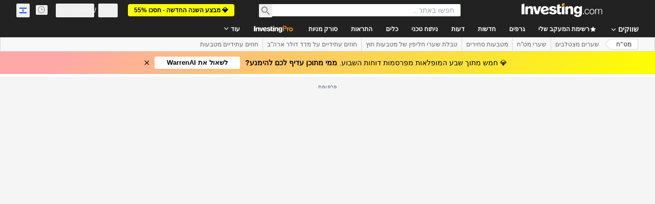

--- FILE ---
content_type: application/javascript
request_url: https://promos.investing.com/eu-a4flkt7l2b/z9gd/9a63d23b-49c1-4335-b698-e7f3ab10af6c/il.investing.com/jsonp/z?cb=1769551553280&callback=__dgol9einr6r8b
body_size: 710
content:
__dgol9einr6r8b({"rand":944939,"da":"bg*br*al|Apple%bt*bm*bs*cb*bu*dl$0^j~m|131.0.0.0%v~d~f~primarySoftwareType|Robot%s~r~dg*e~b~dq*z|Blink%cn*ds*ba*ch*cc*n|Chrome%t~bl*ac~aa~g~y|macOS%ce*ah~bq*bd~dd*cq$0^cl*df*bp*ad|Desktop%bh*c~dc*dn*bi*ae~ci*cx*p~bk*de*bc*i~h|10.15.7%cd*w~cu*ck*l~u~partialIdentification*af~bz*db*ab*q~a*cp$0^dh*k|Apple%cr*ag|-","ts":1769551553469.0,"success":true,"geo":{"city":"Columbus","continent_code":"NA","region_name":"Ohio","country_code":"US","longitude":-83.0061,"country_name":"United States","zipcode":"43215","time_zone":"America/New_York","latitude":39.9625,"continent_name":"North America","region_code":"OH","ip":"18.118.170.225","metro_code":535}});